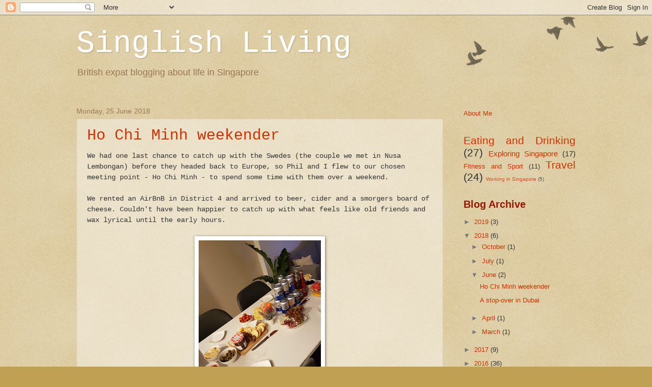

--- FILE ---
content_type: text/html; charset=UTF-8
request_url: http://www.singlishliving.com/2018/06/
body_size: 16276
content:
<!DOCTYPE html>
<html class='v2' dir='ltr' lang='en-GB'>
<head>
<link href='https://www.blogger.com/static/v1/widgets/335934321-css_bundle_v2.css' rel='stylesheet' type='text/css'/>
<meta content='width=1100' name='viewport'/>
<meta content='text/html; charset=UTF-8' http-equiv='Content-Type'/>
<meta content='blogger' name='generator'/>
<link href='http://www.singlishliving.com/favicon.ico' rel='icon' type='image/x-icon'/>
<link href='http://www.singlishliving.com/2018/06/' rel='canonical'/>
<link rel="alternate" type="application/atom+xml" title="Singlish Living - Atom" href="http://www.singlishliving.com/feeds/posts/default" />
<link rel="alternate" type="application/rss+xml" title="Singlish Living - RSS" href="http://www.singlishliving.com/feeds/posts/default?alt=rss" />
<link rel="service.post" type="application/atom+xml" title="Singlish Living - Atom" href="https://www.blogger.com/feeds/9170205752933889892/posts/default" />
<!--Can't find substitution for tag [blog.ieCssRetrofitLinks]-->
<meta content='British expat blogging about life in Singapore' name='description'/>
<meta content='http://www.singlishliving.com/2018/06/' property='og:url'/>
<meta content='Singlish Living' property='og:title'/>
<meta content='British expat blogging about life in Singapore' property='og:description'/>
<title>Singlish Living: June 2018</title>
<style id='page-skin-1' type='text/css'><!--
/*
-----------------------------------------------
Blogger Template Style
Name:     Watermark
Designer: Blogger
URL:      www.blogger.com
----------------------------------------------- */
/* Use this with templates/1ktemplate-*.html */
/* Content
----------------------------------------------- */
body {
font: normal normal 14px Arial, Tahoma, Helvetica, FreeSans, sans-serif;
color: #333333;
background: #c0a154 url(https://resources.blogblog.com/blogblog/data/1kt/watermark/body_background_birds.png) repeat scroll top left;
}
html body .content-outer {
min-width: 0;
max-width: 100%;
width: 100%;
}
.content-outer {
font-size: 92%;
}
a:link {
text-decoration:none;
color: #cc3300;
}
a:visited {
text-decoration:none;
color: #993322;
}
a:hover {
text-decoration:underline;
color: #ff3300;
}
.body-fauxcolumns .cap-top {
margin-top: 30px;
background: transparent url(https://resources.blogblog.com/blogblog/data/1kt/watermark/body_overlay_birds.png) no-repeat scroll top right;
height: 121px;
}
.content-inner {
padding: 0;
}
/* Header
----------------------------------------------- */
.header-inner .Header .titlewrapper,
.header-inner .Header .descriptionwrapper {
padding-left: 20px;
padding-right: 20px;
}
.Header h1 {
font: normal normal 60px 'Courier New', Courier, FreeMono, monospace;
color: #ffffff;
text-shadow: 2px 2px rgba(0, 0, 0, .1);
}
.Header h1 a {
color: #ffffff;
}
.Header .description {
font-size: 140%;
color: #997755;
}
/* Tabs
----------------------------------------------- */
.tabs-inner .section {
margin: 0 20px;
}
.tabs-inner .PageList, .tabs-inner .LinkList, .tabs-inner .Labels {
margin-left: -11px;
margin-right: -11px;
background-color: transparent;
border-top: 0 solid #ffffff;
border-bottom: 0 solid #ffffff;
-moz-box-shadow: 0 0 0 rgba(0, 0, 0, .3);
-webkit-box-shadow: 0 0 0 rgba(0, 0, 0, .3);
-goog-ms-box-shadow: 0 0 0 rgba(0, 0, 0, .3);
box-shadow: 0 0 0 rgba(0, 0, 0, .3);
}
.tabs-inner .PageList .widget-content,
.tabs-inner .LinkList .widget-content,
.tabs-inner .Labels .widget-content {
margin: -3px -11px;
background: transparent none  no-repeat scroll right;
}
.tabs-inner .widget ul {
padding: 2px 25px;
max-height: 34px;
background: transparent none no-repeat scroll left;
}
.tabs-inner .widget li {
border: none;
}
.tabs-inner .widget li a {
display: inline-block;
padding: .25em 1em;
font: normal normal 20px Arial, Tahoma, Helvetica, FreeSans, sans-serif;
color: #cc3300;
border-right: 1px solid #c0a154;
}
.tabs-inner .widget li:first-child a {
border-left: 1px solid #c0a154;
}
.tabs-inner .widget li.selected a, .tabs-inner .widget li a:hover {
color: #000000;
}
/* Headings
----------------------------------------------- */
h2 {
font: normal bold 20px Arial, Tahoma, Helvetica, FreeSans, sans-serif;
color: #991500;
margin: 0 0 .5em;
}
h2.date-header {
font: normal normal 14px Arial, Tahoma, Helvetica, FreeSans, sans-serif;
color: #997755;
}
/* Main
----------------------------------------------- */
.main-inner .column-center-inner,
.main-inner .column-left-inner,
.main-inner .column-right-inner {
padding: 0 5px;
}
.main-outer {
margin-top: 0;
background: transparent none no-repeat scroll top left;
}
.main-inner {
padding-top: 30px;
}
.main-cap-top {
position: relative;
}
.main-cap-top .cap-right {
position: absolute;
height: 0;
width: 100%;
bottom: 0;
background: transparent none repeat-x scroll bottom center;
}
.main-cap-top .cap-left {
position: absolute;
height: 245px;
width: 280px;
right: 0;
bottom: 0;
background: transparent none no-repeat scroll bottom left;
}
/* Posts
----------------------------------------------- */
.post-outer {
padding: 15px 20px;
margin: 0 0 25px;
background: transparent url(https://resources.blogblog.com/blogblog/data/1kt/watermark/post_background_birds.png) repeat scroll top left;
_background-image: none;
border: dotted 1px #ccbb99;
-moz-box-shadow: 0 0 0 rgba(0, 0, 0, .1);
-webkit-box-shadow: 0 0 0 rgba(0, 0, 0, .1);
-goog-ms-box-shadow: 0 0 0 rgba(0, 0, 0, .1);
box-shadow: 0 0 0 rgba(0, 0, 0, .1);
}
h3.post-title {
font: normal normal 30px 'Courier New', Courier, FreeMono, monospace;
margin: 0;
}
.comments h4 {
font: normal normal 30px 'Courier New', Courier, FreeMono, monospace;
margin: 1em 0 0;
}
.post-body {
font-size: 105%;
line-height: 1.5;
position: relative;
}
.post-header {
margin: 0 0 1em;
color: #997755;
}
.post-footer {
margin: 10px 0 0;
padding: 10px 0 0;
color: #997755;
border-top: dashed 1px #777777;
}
#blog-pager {
font-size: 140%
}
#comments .comment-author {
padding-top: 1.5em;
border-top: dashed 1px #777777;
background-position: 0 1.5em;
}
#comments .comment-author:first-child {
padding-top: 0;
border-top: none;
}
.avatar-image-container {
margin: .2em 0 0;
}
/* Comments
----------------------------------------------- */
.comments .comments-content .icon.blog-author {
background-repeat: no-repeat;
background-image: url([data-uri]);
}
.comments .comments-content .loadmore a {
border-top: 1px solid #777777;
border-bottom: 1px solid #777777;
}
.comments .continue {
border-top: 2px solid #777777;
}
/* Widgets
----------------------------------------------- */
.widget ul, .widget #ArchiveList ul.flat {
padding: 0;
list-style: none;
}
.widget ul li, .widget #ArchiveList ul.flat li {
padding: .35em 0;
text-indent: 0;
border-top: dashed 1px #777777;
}
.widget ul li:first-child, .widget #ArchiveList ul.flat li:first-child {
border-top: none;
}
.widget .post-body ul {
list-style: disc;
}
.widget .post-body ul li {
border: none;
}
.widget .zippy {
color: #777777;
}
.post-body img, .post-body .tr-caption-container, .Profile img, .Image img,
.BlogList .item-thumbnail img {
padding: 5px;
background: #fff;
-moz-box-shadow: 1px 1px 5px rgba(0, 0, 0, .5);
-webkit-box-shadow: 1px 1px 5px rgba(0, 0, 0, .5);
-goog-ms-box-shadow: 1px 1px 5px rgba(0, 0, 0, .5);
box-shadow: 1px 1px 5px rgba(0, 0, 0, .5);
}
.post-body img, .post-body .tr-caption-container {
padding: 8px;
}
.post-body .tr-caption-container {
color: #333333;
}
.post-body .tr-caption-container img {
padding: 0;
background: transparent;
border: none;
-moz-box-shadow: 0 0 0 rgba(0, 0, 0, .1);
-webkit-box-shadow: 0 0 0 rgba(0, 0, 0, .1);
-goog-ms-box-shadow: 0 0 0 rgba(0, 0, 0, .1);
box-shadow: 0 0 0 rgba(0, 0, 0, .1);
}
/* Footer
----------------------------------------------- */
.footer-outer {
color:#ccbb99;
background: #330000 url(https://resources.blogblog.com/blogblog/data/1kt/watermark/body_background_navigator.png) repeat scroll top left;
}
.footer-outer a {
color: #ff7755;
}
.footer-outer a:visited {
color: #dd5533;
}
.footer-outer a:hover {
color: #ff9977;
}
.footer-outer .widget h2 {
color: #eeddbb;
}
/* Mobile
----------------------------------------------- */
body.mobile  {
background-size: 100% auto;
}
.mobile .body-fauxcolumn-outer {
background: transparent none repeat scroll top left;
}
html .mobile .mobile-date-outer {
border-bottom: none;
background: transparent url(https://resources.blogblog.com/blogblog/data/1kt/watermark/post_background_birds.png) repeat scroll top left;
_background-image: none;
margin-bottom: 10px;
}
.mobile .main-inner .date-outer {
padding: 0;
}
.mobile .main-inner .date-header {
margin: 10px;
}
.mobile .main-cap-top {
z-index: -1;
}
.mobile .content-outer {
font-size: 100%;
}
.mobile .post-outer {
padding: 10px;
}
.mobile .main-cap-top .cap-left {
background: transparent none no-repeat scroll bottom left;
}
.mobile .body-fauxcolumns .cap-top {
margin: 0;
}
.mobile-link-button {
background: transparent url(https://resources.blogblog.com/blogblog/data/1kt/watermark/post_background_birds.png) repeat scroll top left;
}
.mobile-link-button a:link, .mobile-link-button a:visited {
color: #cc3300;
}
.mobile-index-date .date-header {
color: #997755;
}
.mobile-index-contents {
color: #333333;
}
.mobile .tabs-inner .section {
margin: 0;
}
.mobile .tabs-inner .PageList {
margin-left: 0;
margin-right: 0;
}
.mobile .tabs-inner .PageList .widget-content {
margin: 0;
color: #000000;
background: transparent url(https://resources.blogblog.com/blogblog/data/1kt/watermark/post_background_birds.png) repeat scroll top left;
}
.mobile .tabs-inner .PageList .widget-content .pagelist-arrow {
border-left: 1px solid #c0a154;
}

--></style>
<style id='template-skin-1' type='text/css'><!--
body {
min-width: 1020px;
}
.content-outer, .content-fauxcolumn-outer, .region-inner {
min-width: 1020px;
max-width: 1020px;
_width: 1020px;
}
.main-inner .columns {
padding-left: 0px;
padding-right: 260px;
}
.main-inner .fauxcolumn-center-outer {
left: 0px;
right: 260px;
/* IE6 does not respect left and right together */
_width: expression(this.parentNode.offsetWidth -
parseInt("0px") -
parseInt("260px") + 'px');
}
.main-inner .fauxcolumn-left-outer {
width: 0px;
}
.main-inner .fauxcolumn-right-outer {
width: 260px;
}
.main-inner .column-left-outer {
width: 0px;
right: 100%;
margin-left: -0px;
}
.main-inner .column-right-outer {
width: 260px;
margin-right: -260px;
}
#layout {
min-width: 0;
}
#layout .content-outer {
min-width: 0;
width: 800px;
}
#layout .region-inner {
min-width: 0;
width: auto;
}
body#layout div.add_widget {
padding: 8px;
}
body#layout div.add_widget a {
margin-left: 32px;
}
--></style>
<script type='text/javascript'>
        (function(i,s,o,g,r,a,m){i['GoogleAnalyticsObject']=r;i[r]=i[r]||function(){
        (i[r].q=i[r].q||[]).push(arguments)},i[r].l=1*new Date();a=s.createElement(o),
        m=s.getElementsByTagName(o)[0];a.async=1;a.src=g;m.parentNode.insertBefore(a,m)
        })(window,document,'script','https://www.google-analytics.com/analytics.js','ga');
        ga('create', 'UA-78332603-1', 'auto', 'blogger');
        ga('blogger.send', 'pageview');
      </script>
<link href='https://www.blogger.com/dyn-css/authorization.css?targetBlogID=9170205752933889892&amp;zx=8f456018-fccf-4745-bbbd-4c82c3941cb2' media='none' onload='if(media!=&#39;all&#39;)media=&#39;all&#39;' rel='stylesheet'/><noscript><link href='https://www.blogger.com/dyn-css/authorization.css?targetBlogID=9170205752933889892&amp;zx=8f456018-fccf-4745-bbbd-4c82c3941cb2' rel='stylesheet'/></noscript>
<meta name='google-adsense-platform-account' content='ca-host-pub-1556223355139109'/>
<meta name='google-adsense-platform-domain' content='blogspot.com'/>

<!-- data-ad-client=ca-pub-4263166446819861 -->

</head>
<body class='loading variant-birds'>
<div class='navbar section' id='navbar' name='Navbar'><div class='widget Navbar' data-version='1' id='Navbar1'><script type="text/javascript">
    function setAttributeOnload(object, attribute, val) {
      if(window.addEventListener) {
        window.addEventListener('load',
          function(){ object[attribute] = val; }, false);
      } else {
        window.attachEvent('onload', function(){ object[attribute] = val; });
      }
    }
  </script>
<div id="navbar-iframe-container"></div>
<script type="text/javascript" src="https://apis.google.com/js/platform.js"></script>
<script type="text/javascript">
      gapi.load("gapi.iframes:gapi.iframes.style.bubble", function() {
        if (gapi.iframes && gapi.iframes.getContext) {
          gapi.iframes.getContext().openChild({
              url: 'https://www.blogger.com/navbar/9170205752933889892?origin\x3dhttp://www.singlishliving.com',
              where: document.getElementById("navbar-iframe-container"),
              id: "navbar-iframe"
          });
        }
      });
    </script><script type="text/javascript">
(function() {
var script = document.createElement('script');
script.type = 'text/javascript';
script.src = '//pagead2.googlesyndication.com/pagead/js/google_top_exp.js';
var head = document.getElementsByTagName('head')[0];
if (head) {
head.appendChild(script);
}})();
</script>
</div></div>
<div class='body-fauxcolumns'>
<div class='fauxcolumn-outer body-fauxcolumn-outer'>
<div class='cap-top'>
<div class='cap-left'></div>
<div class='cap-right'></div>
</div>
<div class='fauxborder-left'>
<div class='fauxborder-right'></div>
<div class='fauxcolumn-inner'>
</div>
</div>
<div class='cap-bottom'>
<div class='cap-left'></div>
<div class='cap-right'></div>
</div>
</div>
</div>
<div class='content'>
<div class='content-fauxcolumns'>
<div class='fauxcolumn-outer content-fauxcolumn-outer'>
<div class='cap-top'>
<div class='cap-left'></div>
<div class='cap-right'></div>
</div>
<div class='fauxborder-left'>
<div class='fauxborder-right'></div>
<div class='fauxcolumn-inner'>
</div>
</div>
<div class='cap-bottom'>
<div class='cap-left'></div>
<div class='cap-right'></div>
</div>
</div>
</div>
<div class='content-outer'>
<div class='content-cap-top cap-top'>
<div class='cap-left'></div>
<div class='cap-right'></div>
</div>
<div class='fauxborder-left content-fauxborder-left'>
<div class='fauxborder-right content-fauxborder-right'></div>
<div class='content-inner'>
<header>
<div class='header-outer'>
<div class='header-cap-top cap-top'>
<div class='cap-left'></div>
<div class='cap-right'></div>
</div>
<div class='fauxborder-left header-fauxborder-left'>
<div class='fauxborder-right header-fauxborder-right'></div>
<div class='region-inner header-inner'>
<div class='header section' id='header' name='Header'><div class='widget Header' data-version='1' id='Header1'>
<div id='header-inner'>
<div class='titlewrapper'>
<h1 class='title'>
<a href='http://www.singlishliving.com/'>
Singlish Living
</a>
</h1>
</div>
<div class='descriptionwrapper'>
<p class='description'><span>British expat blogging about life in Singapore</span></p>
</div>
</div>
</div></div>
</div>
</div>
<div class='header-cap-bottom cap-bottom'>
<div class='cap-left'></div>
<div class='cap-right'></div>
</div>
</div>
</header>
<div class='tabs-outer'>
<div class='tabs-cap-top cap-top'>
<div class='cap-left'></div>
<div class='cap-right'></div>
</div>
<div class='fauxborder-left tabs-fauxborder-left'>
<div class='fauxborder-right tabs-fauxborder-right'></div>
<div class='region-inner tabs-inner'>
<div class='tabs no-items section' id='crosscol' name='Cross-column'></div>
<div class='tabs no-items section' id='crosscol-overflow' name='Cross-Column 2'></div>
</div>
</div>
<div class='tabs-cap-bottom cap-bottom'>
<div class='cap-left'></div>
<div class='cap-right'></div>
</div>
</div>
<div class='main-outer'>
<div class='main-cap-top cap-top'>
<div class='cap-left'></div>
<div class='cap-right'></div>
</div>
<div class='fauxborder-left main-fauxborder-left'>
<div class='fauxborder-right main-fauxborder-right'></div>
<div class='region-inner main-inner'>
<div class='columns fauxcolumns'>
<div class='fauxcolumn-outer fauxcolumn-center-outer'>
<div class='cap-top'>
<div class='cap-left'></div>
<div class='cap-right'></div>
</div>
<div class='fauxborder-left'>
<div class='fauxborder-right'></div>
<div class='fauxcolumn-inner'>
</div>
</div>
<div class='cap-bottom'>
<div class='cap-left'></div>
<div class='cap-right'></div>
</div>
</div>
<div class='fauxcolumn-outer fauxcolumn-left-outer'>
<div class='cap-top'>
<div class='cap-left'></div>
<div class='cap-right'></div>
</div>
<div class='fauxborder-left'>
<div class='fauxborder-right'></div>
<div class='fauxcolumn-inner'>
</div>
</div>
<div class='cap-bottom'>
<div class='cap-left'></div>
<div class='cap-right'></div>
</div>
</div>
<div class='fauxcolumn-outer fauxcolumn-right-outer'>
<div class='cap-top'>
<div class='cap-left'></div>
<div class='cap-right'></div>
</div>
<div class='fauxborder-left'>
<div class='fauxborder-right'></div>
<div class='fauxcolumn-inner'>
</div>
</div>
<div class='cap-bottom'>
<div class='cap-left'></div>
<div class='cap-right'></div>
</div>
</div>
<!-- corrects IE6 width calculation -->
<div class='columns-inner'>
<div class='column-center-outer'>
<div class='column-center-inner'>
<div class='main section' id='main' name='Main'><div class='widget Blog' data-version='1' id='Blog1'>
<div class='blog-posts hfeed'>

          <div class="date-outer">
        
<h2 class='date-header'><span>Monday, 25 June 2018</span></h2>

          <div class="date-posts">
        
<div class='post-outer'>
<div class='post hentry uncustomized-post-template' itemprop='blogPost' itemscope='itemscope' itemtype='http://schema.org/BlogPosting'>
<meta content='https://blogger.googleusercontent.com/img/b/R29vZ2xl/AVvXsEjaSER4gp04UDWF27YxZxG71kOoph0Gvc8GVHoI9eKh6q_m2OtXBwAkBX5Uph9K9zH9mh3m_zKMyq4np_2QwB20w2RbsIuFqOqaFP3mq5TjD-k6Jyzpq-_MGQBQEU0v3hGCNadAGH2MJ3U/s320/20180622_215429.jpg' itemprop='image_url'/>
<meta content='9170205752933889892' itemprop='blogId'/>
<meta content='8755047300233601060' itemprop='postId'/>
<a name='8755047300233601060'></a>
<h3 class='post-title entry-title' itemprop='name'>
<a href='http://www.singlishliving.com/2018/06/ho-chi-minh-weekender.html'>Ho Chi Minh weekender</a>
</h3>
<div class='post-header'>
<div class='post-header-line-1'></div>
</div>
<div class='post-body entry-content' id='post-body-8755047300233601060' itemprop='articleBody'>
<div dir="ltr">
<span style="font-family: &quot;courier new&quot; , &quot;courier&quot; , monospace;">We had one last chance to catch up with the Swedes (the couple we met in Nusa Lembongan) before they headed back to Europe, so Phil and I flew to our chosen meeting point - Ho Chi Minh - to spend some time with them over a weekend. </span></div>
<div dir="ltr">
<span style="font-family: &quot;courier new&quot; , &quot;courier&quot; , monospace;"><br /></span></div>
<div dir="ltr">
<span style="font-family: &quot;courier new&quot; , &quot;courier&quot; , monospace;">We rented an AirBnB in District 4 and arrived to beer, cider and a smorgers board of cheese. Couldn't have been happier to catch up with what feels like old friends and wax lyrical until the early hours.</span><br />
<span style="font-family: &quot;courier new&quot; , &quot;courier&quot; , monospace;"><br /></span></div>
<div dir="ltr">
<div class="separator" style="clear: both; text-align: center;">
<a href="https://blogger.googleusercontent.com/img/b/R29vZ2xl/AVvXsEjaSER4gp04UDWF27YxZxG71kOoph0Gvc8GVHoI9eKh6q_m2OtXBwAkBX5Uph9K9zH9mh3m_zKMyq4np_2QwB20w2RbsIuFqOqaFP3mq5TjD-k6Jyzpq-_MGQBQEU0v3hGCNadAGH2MJ3U/s1600/20180622_215429.jpg" imageanchor="1" style="margin-left: 1em; margin-right: 1em;"><img border="0" data-original-height="1600" data-original-width="1200" height="320" src="https://blogger.googleusercontent.com/img/b/R29vZ2xl/AVvXsEjaSER4gp04UDWF27YxZxG71kOoph0Gvc8GVHoI9eKh6q_m2OtXBwAkBX5Uph9K9zH9mh3m_zKMyq4np_2QwB20w2RbsIuFqOqaFP3mq5TjD-k6Jyzpq-_MGQBQEU0v3hGCNadAGH2MJ3U/s320/20180622_215429.jpg" width="240" /></a></div>
<span style="font-family: &quot;courier new&quot; , &quot;courier&quot; , monospace;"><br /></span></div>
<div dir="ltr">
<span style="font-family: &quot;courier new&quot; , &quot;courier&quot; , monospace;">Saturday was the only full day we all had in HCM so had a hearty breakfast at <a href="http://shgsaigon.com/elbowroom.html" target="_blank">Elbow Room</a> and walked around the city for a few hours.&nbsp;There's an amazing bar at the top of Centec Tower called </span><a href="https://www.shri.vn/" style="font-family: &quot;Courier New&quot;, Courier, monospace;" target="_blank">Shri</a>&nbsp;<span style="font-family: &quot;courier new&quot; , &quot;courier&quot; , monospace;">which the Swedes had been to before and recommended. We had fantastic views of the city and the cocktails arrived to the table in ships, handbags, scientific apparatus and other strange things.&nbsp;Each one came with a culture/history lesson about why it relates to Vietnam and if I remembered any I would love to tell you... but unfortunately the sun and cocktails got to my head far too much that day!</span></div>
<div dir="ltr">
<span style="font-family: &quot;courier new&quot; , &quot;courier&quot; , monospace;"><br /></span>
<div class="separator" style="clear: both; text-align: center;">
<a href="https://blogger.googleusercontent.com/img/b/R29vZ2xl/AVvXsEgrBdhMOXT7i6LXzrYhQL3shP19HK6j2Hgg76VLcpJIGQNfE5WdHs9iwLxfMl-0f5yb9h144S_SGeJpo9fphrgUIpwt6tn6q3igO-bQjGYnohB4tYqpnEvCiSQS8NUlvmFMxefLnjVRg_k/s1600/20180623_142530.jpg" imageanchor="1" style="margin-left: 1em; margin-right: 1em;"><img border="0" data-original-height="1200" data-original-width="1600" height="240" src="https://blogger.googleusercontent.com/img/b/R29vZ2xl/AVvXsEgrBdhMOXT7i6LXzrYhQL3shP19HK6j2Hgg76VLcpJIGQNfE5WdHs9iwLxfMl-0f5yb9h144S_SGeJpo9fphrgUIpwt6tn6q3igO-bQjGYnohB4tYqpnEvCiSQS8NUlvmFMxefLnjVRg_k/s320/20180623_142530.jpg" width="320" /></a></div>
<br /></div>
<div dir="ltr">
<span style="font-family: &quot;courier new&quot; , &quot;courier&quot; , monospace;">I had booked us on to a city food tour with <a href="https://backofthebiketours.com/" target="_blank">Back of the Bike</a>, and after the nightmare I'd had booking the tour in Dubai, I was a bit nervous we would have the same bad luck again. I needn't have worried. The tour was incredible and the highlight of our trip to HCM by far.</span></div>
<div dir="ltr">
<span style="font-family: &quot;courier new&quot; , &quot;courier&quot; , monospace;"><br /></span></div>
<div dir="ltr">
<span style="font-family: &quot;courier new&quot; , &quot;courier&quot; , monospace;">The four of us were picked up by local guides, all of whom were warm, friendly and extremely knowledgeable about Vietnam. We hopped on the back of their bikes and drove through the city to thr first of five food stops.</span></div>
<div dir="ltr">
<span style="font-family: &quot;courier new&quot; , &quot;courier&quot; , monospace;"><br /></span>
<div class="separator" style="clear: both; text-align: center;">
<a href="https://blogger.googleusercontent.com/img/b/R29vZ2xl/AVvXsEiRAIS4phQh0o7rzS3c4dD7T1_AuPhwLhpzhZkrv4EE_EuXo1jxek9XUNQy0F6zI_Vp-ETP0zb9bhN1ey2yhsMwLMtQPakrCT-lxO30JznZindnxut5_FIOmet7-1OK1pwO3TiV4NstIWw/s1600/IMG_2387.jpg" imageanchor="1" style="margin-left: 1em; margin-right: 1em;"><img border="0" data-original-height="1200" data-original-width="1600" height="240" src="https://blogger.googleusercontent.com/img/b/R29vZ2xl/AVvXsEiRAIS4phQh0o7rzS3c4dD7T1_AuPhwLhpzhZkrv4EE_EuXo1jxek9XUNQy0F6zI_Vp-ETP0zb9bhN1ey2yhsMwLMtQPakrCT-lxO30JznZindnxut5_FIOmet7-1OK1pwO3TiV4NstIWw/s320/IMG_2387.jpg" width="320" /></a></div>
<br /></div>
<div dir="ltr">
<span style="font-family: &quot;courier new&quot; , &quot;courier&quot; , monospace;"><b>Stop 1</b> was an amazing papaya salad which we ate on mats at the side of the road. The lady who made it has been selling from the same spot for decades and a firm favourite for locals and tourists.</span></div>
<div dir="ltr">
<span style="font-family: &quot;courier new&quot; , &quot;courier&quot; , monospace;"><b><br /></b></span></div>
<div dir="ltr">
<span style="font-family: &quot;courier new&quot; , &quot;courier&quot; , monospace;"><b>Stop 2</b> was called Cút Chiên Bơ&nbsp;</span><span style="font-family: &quot;courier new&quot; , &quot;courier&quot; , monospace;">and in my opinion, the best of the whole tour. Roasted quail in a Vietnamese baguette dipped in some kind of sweet and sticky sauce. So so good.</span><br />
<span style="font-family: &quot;courier new&quot; , &quot;courier&quot; , monospace;"><br /></span>
<div class="separator" style="clear: both; text-align: center;">
<a href="https://blogger.googleusercontent.com/img/b/R29vZ2xl/AVvXsEjfRZ26TuLKtec2BvrqhO1Sfl3KSNyfatT4te_x9ct98O4f50WoI4A9ayzyjVyQUlFWhVWEjtH6-vGab6PyjLSAR-FftwGa__xKBpJccmHwU6QKhsIvbXczdflyTGAtxtCKG56rcZ4zZlo/s1600/IMG_2403.jpg" imageanchor="1" style="margin-left: 1em; margin-right: 1em;"><img border="0" data-original-height="1200" data-original-width="1600" height="240" src="https://blogger.googleusercontent.com/img/b/R29vZ2xl/AVvXsEjfRZ26TuLKtec2BvrqhO1Sfl3KSNyfatT4te_x9ct98O4f50WoI4A9ayzyjVyQUlFWhVWEjtH6-vGab6PyjLSAR-FftwGa__xKBpJccmHwU6QKhsIvbXczdflyTGAtxtCKG56rcZ4zZlo/s320/IMG_2403.jpg" width="320" /></a></div>
<br />
<div class="separator" style="clear: both; text-align: center;">
<a href="https://blogger.googleusercontent.com/img/b/R29vZ2xl/AVvXsEgMhUqu2cFjPNyDw4kJGINGf0toBdtczRcmnMDhQnx_BqkCcNz-fXEeot-rczEYxJI5jcNyoQvGZlheKK_0zv5Ehwn49yWUgL-mV9jj04-ObONQYf2PZQODNxQ4m54dQgr8fgLYe9vYL94/s1600/IMG_2406.jpg" imageanchor="1" style="margin-left: 1em; margin-right: 1em;"><img border="0" data-original-height="1200" data-original-width="1600" height="240" src="https://blogger.googleusercontent.com/img/b/R29vZ2xl/AVvXsEgMhUqu2cFjPNyDw4kJGINGf0toBdtczRcmnMDhQnx_BqkCcNz-fXEeot-rczEYxJI5jcNyoQvGZlheKK_0zv5Ehwn49yWUgL-mV9jj04-ObONQYf2PZQODNxQ4m54dQgr8fgLYe9vYL94/s320/IMG_2406.jpg" width="320" /></a></div>
<br /></div>
<div dir="ltr">
<span style="font-family: &quot;courier new&quot; , &quot;courier&quot; , monospace;"><b>Stop 3</b> was crab and fish soup or bún riêu cua (I think) made with coconut milk and fat noodles. Delicious again, but to be honest we were all getting a bit full by this point.&nbsp;</span></div>
<div dir="ltr">
<span style="font-family: &quot;courier new&quot; , &quot;courier&quot; , monospace;"><br /></span>
<div class="separator" style="clear: both; text-align: center;">
<a href="https://blogger.googleusercontent.com/img/b/R29vZ2xl/AVvXsEjC6HtePVaz3AzQcWVmXYtcHP7sVb9gqGpVXFrbgXIlCbnbcoFekU2X18acRZ3H6SJbYUWgI3eJ5Fos-82jgj-CCiwhfCEERmm5oMpblnBLSdvvHsA3f2QjiMhtF__r7eEUuBuWhcJj_9E/s1600/IMG_2413.jpg" imageanchor="1" style="margin-left: 1em; margin-right: 1em;"><img border="0" data-original-height="1200" data-original-width="1600" height="240" src="https://blogger.googleusercontent.com/img/b/R29vZ2xl/AVvXsEjC6HtePVaz3AzQcWVmXYtcHP7sVb9gqGpVXFrbgXIlCbnbcoFekU2X18acRZ3H6SJbYUWgI3eJ5Fos-82jgj-CCiwhfCEERmm5oMpblnBLSdvvHsA3f2QjiMhtF__r7eEUuBuWhcJj_9E/s320/IMG_2413.jpg" width="320" /></a></div>
<br /></div>
<div dir="ltr">
<span style="font-family: &quot;courier new&quot; , &quot;courier&quot; , monospace;"><b>Stop 4</b> was a small version of an Indian dosa, called something like banh khot.&nbsp;Little fried pancakes with prawn and veggies, which then became the filling for a rice paper roll with added greens. We also had beetle nut leaf wrapped around beef and dipped in anchovy sauce which was pretty tasty.</span><br />
<span style="font-family: &quot;courier new&quot; , &quot;courier&quot; , monospace;"><br /></span>
<div class="separator" style="clear: both; text-align: center;">
<a href="https://blogger.googleusercontent.com/img/b/R29vZ2xl/AVvXsEjOtY8yo2jKJpIqICvuSqB3co1xOqcVIGfl0GGIkzCzc6lnsHF4WKqAMiZdcRKgrV-IsyOzD3mo0tc69hhFDy0t8pJdSDb5_VavFMtEwWI2fU-IwEmmLHB5W5nOaWpf3vGy9qxjyjnudJs/s1600/IMG_2439.jpg" imageanchor="1" style="margin-left: 1em; margin-right: 1em;"><img border="0" data-original-height="1200" data-original-width="1600" height="240" src="https://blogger.googleusercontent.com/img/b/R29vZ2xl/AVvXsEjOtY8yo2jKJpIqICvuSqB3co1xOqcVIGfl0GGIkzCzc6lnsHF4WKqAMiZdcRKgrV-IsyOzD3mo0tc69hhFDy0t8pJdSDb5_VavFMtEwWI2fU-IwEmmLHB5W5nOaWpf3vGy9qxjyjnudJs/s320/IMG_2439.jpg" width="320" /></a></div>
<br /></div>
<div dir="ltr">
<span style="font-family: &quot;courier new&quot; , &quot;courier&quot; , monospace;">Once we had finished, we were given the opportunity to try a duck embryo, something which is really common in Vietnam but in the words of my tour guide, 'rather challenging for Westerners'. We all declined to try it, but chose to watch our guide eat one instead. It was bizarre to see her eat the yolk which was full of veins, then the white of the egg which had already formed half a chick. Definitely not my thing and has probably put me off eating eggs for a while!</span></div>
<div dir="ltr">
<span style="font-family: &quot;courier new&quot; , &quot;courier&quot; , monospace;"><b><br /></b></span></div>
<div dir="ltr">
<span style="font-family: &quot;courier new&quot; , &quot;courier&quot; , monospace;"><b>Stop 5</b> was the final stop and the desert course. We had black sticky rice, white sticky rice, coconut ice cream, frozen yogurt with mulberries and fruit. I absolutely love Vietnamese food and need to start cooking more of it back home.</span></div>
<div dir="ltr">
<span style="font-family: &quot;courier new&quot; , &quot;courier&quot; , monospace;"><br /></span></div>
<div dir="ltr">
<span style="font-family: &quot;courier new&quot; , &quot;courier&quot; , monospace;">I would highly recommend this tour to everyone visiting HCM. Not only do you get to try good local food, but you also get free flow beer (or soft drinks) and&nbsp; hear all about the history and culture of the city from the guides. </span></div>
<div dir="ltr">
<span style="font-family: &quot;courier new&quot; , &quot;courier&quot; , monospace;"><br /></span>
<div class="separator" style="clear: both; text-align: center;">
<a href="https://blogger.googleusercontent.com/img/b/R29vZ2xl/AVvXsEiBSHIlYPS3craEAQrNXzESCk44XiOJb13Mjcv7FsSBD1b0VGl3yz9I_wRYI8nfCezJBMRnpxf0yNIpJrr0cngqkYKo2Xm2AvJC6N_BiFqwF-XXC01QAIXaSay-FwGbrIYsvKZ5HKHHpYI/s1600/IMG_2390.jpg" imageanchor="1" style="margin-left: 1em; margin-right: 1em;"><img border="0" data-original-height="1200" data-original-width="1600" height="240" src="https://blogger.googleusercontent.com/img/b/R29vZ2xl/AVvXsEiBSHIlYPS3craEAQrNXzESCk44XiOJb13Mjcv7FsSBD1b0VGl3yz9I_wRYI8nfCezJBMRnpxf0yNIpJrr0cngqkYKo2Xm2AvJC6N_BiFqwF-XXC01QAIXaSay-FwGbrIYsvKZ5HKHHpYI/s320/IMG_2390.jpg" width="320" /></a></div>
<br /></div>
<div dir="ltr">
<span style="font-family: &quot;courier new&quot; , &quot;courier&quot; , monospace;">My guide Tinh was telling me that each t</span><span style="font-family: courier new, courier, monospace;">here are 24 districts in HCM and each is known for something different amongst&nbsp;the locals. I.e. the western expats live in D2, Koreans live in D7, the rough area is D4, Chinatown is D5, there are also districts for shopping, karaoke, love hotels etc.&nbsp;</span></div>
<div dir="ltr">
<span style="font-family: &quot;courier new&quot;, courier, monospace;"><br /></span>
<span style="font-family: &quot;courier new&quot;, courier, monospace;">She also taught me a few Vietnamese words:</span></div>
<div dir="ltr">
<span style="font-family: &quot;courier new&quot; , &quot;courier&quot; , monospace;">Yo - cheers<br />
Hello - sing chow<br />
Thanks - cam on</span></div>
<div dir="ltr">
<span style="font-family: &quot;courier new&quot; , &quot;courier&quot; , monospace;">Pronounce 'Pho' as Pha, otherwise it means prostitute</span><br />
<span style="font-family: &quot;courier new&quot; , &quot;courier&quot; , monospace;">Don't say 'yum' when something tastes good as it means 'horny'</span><br />
<span style="font-family: &quot;courier new&quot; , &quot;courier&quot; , monospace;">Definitely don't say 'yum, Pha!'</span><br />
<span style="font-family: &quot;courier new&quot; , &quot;courier&quot; , monospace;"><br /></span>
<span style="font-family: courier new, courier, monospace;">After the tour we found a bar for a few cocktails then the Swedes wanted to go somewhere quiet so they could watch the Sweden vs Germany football match. Whilst the Swedes watched the match, I</span><span style="font-family: &quot;courier new&quot;, courier, monospace;">&nbsp;popped into the spa opposite for a pedicure.&nbsp;</span><span style="font-family: &quot;courier new&quot;, courier, monospace;">It was a bit of a shame the footy was on the one night we had together, as it kinda put a stop to the momentum of the evening. That said, it was so much fun to see them again, and it's such a shame we don't live closer so can get together more regularly.</span><br />
<span style="font-family: &quot;courier new&quot;, courier, monospace;"><br /></span>
<span style="font-family: &quot;courier new&quot;, courier, monospace;">We said our hungover goodbyes the next day, with a promise to visit Stockholm at some point in the not too distant future.</span><br />
<span style="font-family: &quot;courier new&quot;, courier, monospace;"><br /></span>
<div class="separator" style="clear: both; text-align: center;">
<a href="https://blogger.googleusercontent.com/img/b/R29vZ2xl/AVvXsEhvu1Uvo_dAuLCgGa0l3xkDC7KPS-U3y8tvAYcy9XMozy1A81KITkAMxp1GZQJFn3UEjPDjuxlGIhEwWEm3dwaK1NttAtEPlc6uZtfMxZskirAOSSgzh5KMKpYesWnVvv6UMFPDW0drHik/s1600/IMG_20180623_233749.jpg" imageanchor="1" style="margin-left: 1em; margin-right: 1em;"><img border="0" data-original-height="1200" data-original-width="1600" height="240" src="https://blogger.googleusercontent.com/img/b/R29vZ2xl/AVvXsEhvu1Uvo_dAuLCgGa0l3xkDC7KPS-U3y8tvAYcy9XMozy1A81KITkAMxp1GZQJFn3UEjPDjuxlGIhEwWEm3dwaK1NttAtEPlc6uZtfMxZskirAOSSgzh5KMKpYesWnVvv6UMFPDW0drHik/s320/IMG_20180623_233749.jpg" width="320" /></a></div>
</div>
<div dir="ltr">
<div class="separator" style="clear: both; text-align: center;">
<span style="font-family: &quot;courier new&quot; , &quot;courier&quot; , monospace;"><br /></span></div>
</div>
<div style='clear: both;'></div>
</div>
<div class='post-footer'>
<div class='post-footer-line post-footer-line-1'>
<span class='post-author vcard'>
Posted by
<span class='fn' itemprop='author' itemscope='itemscope' itemtype='http://schema.org/Person'>
<meta content='https://www.blogger.com/profile/05864524347207028829' itemprop='url'/>
<a class='g-profile' href='https://www.blogger.com/profile/05864524347207028829' rel='author' title='author profile'>
<span itemprop='name'>Rowan</span>
</a>
</span>
</span>
<span class='post-timestamp'>
at
<meta content='http://www.singlishliving.com/2018/06/ho-chi-minh-weekender.html' itemprop='url'/>
<a class='timestamp-link' href='http://www.singlishliving.com/2018/06/ho-chi-minh-weekender.html' rel='bookmark' title='permanent link'><abbr class='published' itemprop='datePublished' title='2018-06-25T01:06:00-07:00'>01:06</abbr></a>
</span>
<span class='post-comment-link'>
<a class='comment-link' href='http://www.singlishliving.com/2018/06/ho-chi-minh-weekender.html#comment-form' onclick=''>
No comments:
  </a>
</span>
<span class='post-icons'>
<span class='item-control blog-admin pid-772106073'>
<a href='https://www.blogger.com/post-edit.g?blogID=9170205752933889892&postID=8755047300233601060&from=pencil' title='Edit Post'>
<img alt='' class='icon-action' height='18' src='https://resources.blogblog.com/img/icon18_edit_allbkg.gif' width='18'/>
</a>
</span>
</span>
<div class='post-share-buttons goog-inline-block'>
<a class='goog-inline-block share-button sb-email' href='https://www.blogger.com/share-post.g?blogID=9170205752933889892&postID=8755047300233601060&target=email' target='_blank' title='Email This'><span class='share-button-link-text'>Email This</span></a><a class='goog-inline-block share-button sb-blog' href='https://www.blogger.com/share-post.g?blogID=9170205752933889892&postID=8755047300233601060&target=blog' onclick='window.open(this.href, "_blank", "height=270,width=475"); return false;' target='_blank' title='BlogThis!'><span class='share-button-link-text'>BlogThis!</span></a><a class='goog-inline-block share-button sb-twitter' href='https://www.blogger.com/share-post.g?blogID=9170205752933889892&postID=8755047300233601060&target=twitter' target='_blank' title='Share to X'><span class='share-button-link-text'>Share to X</span></a><a class='goog-inline-block share-button sb-facebook' href='https://www.blogger.com/share-post.g?blogID=9170205752933889892&postID=8755047300233601060&target=facebook' onclick='window.open(this.href, "_blank", "height=430,width=640"); return false;' target='_blank' title='Share to Facebook'><span class='share-button-link-text'>Share to Facebook</span></a><a class='goog-inline-block share-button sb-pinterest' href='https://www.blogger.com/share-post.g?blogID=9170205752933889892&postID=8755047300233601060&target=pinterest' target='_blank' title='Share to Pinterest'><span class='share-button-link-text'>Share to Pinterest</span></a>
</div>
</div>
<div class='post-footer-line post-footer-line-2'>
<span class='post-labels'>
Labels:
<a href='http://www.singlishliving.com/search/label/Travel' rel='tag'>Travel</a>
</span>
</div>
<div class='post-footer-line post-footer-line-3'>
<span class='post-location'>
Location:
<a href='https://maps.google.com/maps?q=Ho+Chi+Minh+City,+Vietnam@10.8230989,106.6296638&z=10' target='_blank'>Ho Chi Minh City, Vietnam</a>
</span>
</div>
</div>
</div>
</div>

          </div></div>
        

          <div class="date-outer">
        
<h2 class='date-header'><span>Friday, 8 June 2018</span></h2>

          <div class="date-posts">
        
<div class='post-outer'>
<div class='post hentry uncustomized-post-template' itemprop='blogPost' itemscope='itemscope' itemtype='http://schema.org/BlogPosting'>
<meta content='https://blogger.googleusercontent.com/img/b/R29vZ2xl/AVvXsEh0VHd94DvP4qN_VLaYFHgazevfVEKwt_rG8dfGgjRfZEd3R_yKN24W9aUMxtBgEPKTDqQ_0OW26XgG_8i17tALyF9q2gEx5nTQXStTamwlHhK3lmQrKVtPUMUrLlYM6TQVKJQ7uFfJCo4/s320/IMG_20180526_132340_526.jpg' itemprop='image_url'/>
<meta content='9170205752933889892' itemprop='blogId'/>
<meta content='1539348870115228222' itemprop='postId'/>
<a name='1539348870115228222'></a>
<h3 class='post-title entry-title' itemprop='name'>
<a href='http://www.singlishliving.com/2018/06/a-stop-over-in-dubai.html'>A stop-over in Dubai</a>
</h3>
<div class='post-header'>
<div class='post-header-line-1'></div>
</div>
<div class='post-body entry-content' id='post-body-1539348870115228222' itemprop='articleBody'>
<span style="font-family: Courier New, Courier, monospace;">We headed back to the UK for my brother's wedding and my best friend's Hen do. It was an EPIC two weeks but that's another story. What I want to write about here is our two day stop-over in Dubai...</span><br />
<span style="font-family: Courier New, Courier, monospace;"><br /></span>
<span style="font-family: Courier New, Courier, monospace;">We always fly Emirates so thought that it was about time to spend more than a couple of hours in the airport and see some of the city. We landed at about 1am and stayed in a fancy hotel, the <a href="https://www.jumeirah.com/en/hotels-resorts/dubai/jumeirah-zabeel-saray/?utm_source=google&amp;utm_medium=google%20places&amp;utm_campaign=hotel" target="_blank">Jumeriah Zabeel Saray</a>.&nbsp;</span><span style="font-family: &quot;Courier New&quot;, Courier, monospace;">t was lavish and exactly what I imagined, but it was so big it felt a bit impersonal and I did kind of wish we had stayed in a smaller place like we usually do. We also had very loud neighbours which meant we only got a couple of hours kip. The breakfast the next day made up for it though. It was a buffet of every breakfast food we could want. We ate then sunbathed at the huge pool until the afternoon.</span><br />
<span style="font-family: Courier New, Courier, monospace;"><br /></span>
<div class="separator" style="clear: both; text-align: center;">
<a href="https://blogger.googleusercontent.com/img/b/R29vZ2xl/AVvXsEh0VHd94DvP4qN_VLaYFHgazevfVEKwt_rG8dfGgjRfZEd3R_yKN24W9aUMxtBgEPKTDqQ_0OW26XgG_8i17tALyF9q2gEx5nTQXStTamwlHhK3lmQrKVtPUMUrLlYM6TQVKJQ7uFfJCo4/s1600/IMG_20180526_132340_526.jpg" imageanchor="1" style="margin-left: 1em; margin-right: 1em;"><img border="0" data-original-height="1600" data-original-width="900" height="320" src="https://blogger.googleusercontent.com/img/b/R29vZ2xl/AVvXsEh0VHd94DvP4qN_VLaYFHgazevfVEKwt_rG8dfGgjRfZEd3R_yKN24W9aUMxtBgEPKTDqQ_0OW26XgG_8i17tALyF9q2gEx5nTQXStTamwlHhK3lmQrKVtPUMUrLlYM6TQVKJQ7uFfJCo4/s320/IMG_20180526_132340_526.jpg" width="180" /></a></div>
<br />
<span style="font-family: Courier New, Courier, monospace;"><br /></span>
<span style="font-family: Courier New, Courier, monospace;">I had booked us onto an overnight desert safari tour as it had come highly recommended by friends and the internet in general. It was a bad start as the driver was a whopping two hours late, but we tried not to let is bother us too much and went on to have a good time quad biking and dune bashing in a 4x4.&nbsp;</span><br />
<span style="font-family: Courier New, Courier, monospace;"><br /></span>
<div class="separator" style="clear: both; text-align: center;">
<a href="https://blogger.googleusercontent.com/img/b/R29vZ2xl/AVvXsEj1PrBCJkjqvrtUZxbrP6-FGwi-dmkiJD20vMgP-7LclWJk0_Q47OGqgg1LKdccFAXft9W_BgyijH3do67ngkvX1hHiX79hB6p24BcQjGvvHuPQ50lncV6yNleV4_OUN-qIshPXSa0VlW0/s1600/MVIMG_20180526_180542.jpg" imageanchor="1" style="margin-left: 1em; margin-right: 1em;"><img border="0" data-original-height="1600" data-original-width="1200" height="320" src="https://blogger.googleusercontent.com/img/b/R29vZ2xl/AVvXsEj1PrBCJkjqvrtUZxbrP6-FGwi-dmkiJD20vMgP-7LclWJk0_Q47OGqgg1LKdccFAXft9W_BgyijH3do67ngkvX1hHiX79hB6p24BcQjGvvHuPQ50lncV6yNleV4_OUN-qIshPXSa0VlW0/s320/MVIMG_20180526_180542.jpg" width="240" /></a></div>
<br />
<div class="separator" style="clear: both; text-align: center;">
<a href="https://blogger.googleusercontent.com/img/b/R29vZ2xl/AVvXsEhomgcpgJCLdZKAS6rrr-uFVOtNTFGGqlWDL5-raZP47Rv3U4n1W-CvqFoJYiD0K1gfzSAO6jSZl4DAKn_XTNlWNfJVE2TLVw9UYEHiZkyvqJMaIQa0PZK7KGXNN7Cxxlxrm8CUBEO58Ls/s1600/IMG_20180526_183019.jpg" imageanchor="1" style="margin-left: 1em; margin-right: 1em;"><img border="0" data-original-height="1600" data-original-width="1200" height="320" src="https://blogger.googleusercontent.com/img/b/R29vZ2xl/AVvXsEhomgcpgJCLdZKAS6rrr-uFVOtNTFGGqlWDL5-raZP47Rv3U4n1W-CvqFoJYiD0K1gfzSAO6jSZl4DAKn_XTNlWNfJVE2TLVw9UYEHiZkyvqJMaIQa0PZK7KGXNN7Cxxlxrm8CUBEO58Ls/s320/IMG_20180526_183019.jpg" width="240" /></a></div>
<span style="font-family: Courier New, Courier, monospace;"><br /></span>
<span style="font-family: Courier New, Courier, monospace;"><br /></span>
<span style="font-family: Courier New, Courier, monospace;">At sunset we ended up at a little camp site to eat some food and watch a fire breather/dancer. We were very confused by the fact that everyone else at the site drove off the minute the performances ended. We were the only tourists left along with our driver and a couple of people who must have worked there. We asked where our cabin was and were promptly told that we had to sleep on a mat on the sand. No privacy, no tent, no sleeping bag, no nothing. Gobsmacked and confused we left the campsite immediately and I've been trying to get reimbursed ever since. The company, <a href="http://sougattourism.com/" target="_blank">Sougat Tourism</a>, have been an absolute nightmare so I would strongly discourage anyone else booking with them if they can help it.</span><br />
<span style="font-family: Courier New, Courier, monospace;"><br /></span>
<span style="font-family: Courier New, Courier, monospace;">We booked a late room at a hotel next to Dubai Mall which was lovely, then went up the Burj Khalifa&nbsp;the next day to take in the view. I was surprised at how barren Dubai is. There are a few skyscrapers (most of which follow the architecture&nbsp;of other buildings like the Eiffel Tower or Big Ben), and between the skyscrapers are construction sites, dust and sand. I'm not sure what I expected, but I was generally quite underwhelmed by the place.</span><br />
<span style="font-family: Courier New, Courier, monospace;"><br /></span>
<div class="separator" style="clear: both; text-align: center;">
<a href="https://blogger.googleusercontent.com/img/b/R29vZ2xl/AVvXsEhVqM3HZdoLjBqqYoc7gzc9LrLxVeual1lPAcRjyTmcoUtSM5ZJ4L7hcA-GRZv_GGyMSvWetbnf3NxvXMR5_DQ7LEux3ZCDb3A7s8PXlQzB3vF7_NPJEwAEF19gMZJNSCoefoFrhdDUN4g/s1600/IMG_20180527_102040.jpg" imageanchor="1" style="margin-left: 1em; margin-right: 1em;"><img border="0" data-original-height="1600" data-original-width="1200" height="320" src="https://blogger.googleusercontent.com/img/b/R29vZ2xl/AVvXsEhVqM3HZdoLjBqqYoc7gzc9LrLxVeual1lPAcRjyTmcoUtSM5ZJ4L7hcA-GRZv_GGyMSvWetbnf3NxvXMR5_DQ7LEux3ZCDb3A7s8PXlQzB3vF7_NPJEwAEF19gMZJNSCoefoFrhdDUN4g/s320/IMG_20180527_102040.jpg" width="240" /></a></div>
<br />
<div class="separator" style="clear: both; text-align: center;">
<a href="https://blogger.googleusercontent.com/img/b/R29vZ2xl/AVvXsEgyLM_9UaIC9VEb2TTwn4CwdVIHDSBDFob-SGT0Xna4CynHv6AFGCcD-oJyPya_1LXU7mYIPsnf_yRchR43ITvyQWx2Mn8FDtE_xMFHfOjjGxf5hu5vcCgj7mDu4uYA8MlC7Vb70mFULU4/s1600/IMG_20180527_104324.jpg" imageanchor="1" style="margin-left: 1em; margin-right: 1em;"><img border="0" data-original-height="1200" data-original-width="1600" height="240" src="https://blogger.googleusercontent.com/img/b/R29vZ2xl/AVvXsEgyLM_9UaIC9VEb2TTwn4CwdVIHDSBDFob-SGT0Xna4CynHv6AFGCcD-oJyPya_1LXU7mYIPsnf_yRchR43ITvyQWx2Mn8FDtE_xMFHfOjjGxf5hu5vcCgj7mDu4uYA8MlC7Vb70mFULU4/s320/IMG_20180527_104324.jpg" width="320" /></a></div>
<span style="font-family: Courier New, Courier, monospace;"><br /></span>
<span style="font-family: Courier New, Courier, monospace;"><br /></span>
<span style="font-family: Courier New, Courier, monospace;">We flew back to the UK later the same day and had a whale of a time catching up with friends and family in sunny London and the West Country. The stark contrast between the vibrancy and beauty of England vs Dubai was huge. I'm so grateful I am able to travel around different parts of Asia, but even more grateful I am from such an incredible place as the UK!</span>
<div style='clear: both;'></div>
</div>
<div class='post-footer'>
<div class='post-footer-line post-footer-line-1'>
<span class='post-author vcard'>
Posted by
<span class='fn' itemprop='author' itemscope='itemscope' itemtype='http://schema.org/Person'>
<meta content='https://www.blogger.com/profile/05864524347207028829' itemprop='url'/>
<a class='g-profile' href='https://www.blogger.com/profile/05864524347207028829' rel='author' title='author profile'>
<span itemprop='name'>Rowan</span>
</a>
</span>
</span>
<span class='post-timestamp'>
at
<meta content='http://www.singlishliving.com/2018/06/a-stop-over-in-dubai.html' itemprop='url'/>
<a class='timestamp-link' href='http://www.singlishliving.com/2018/06/a-stop-over-in-dubai.html' rel='bookmark' title='permanent link'><abbr class='published' itemprop='datePublished' title='2018-06-08T02:20:00-07:00'>02:20</abbr></a>
</span>
<span class='post-comment-link'>
<a class='comment-link' href='http://www.singlishliving.com/2018/06/a-stop-over-in-dubai.html#comment-form' onclick=''>
No comments:
  </a>
</span>
<span class='post-icons'>
<span class='item-control blog-admin pid-772106073'>
<a href='https://www.blogger.com/post-edit.g?blogID=9170205752933889892&postID=1539348870115228222&from=pencil' title='Edit Post'>
<img alt='' class='icon-action' height='18' src='https://resources.blogblog.com/img/icon18_edit_allbkg.gif' width='18'/>
</a>
</span>
</span>
<div class='post-share-buttons goog-inline-block'>
<a class='goog-inline-block share-button sb-email' href='https://www.blogger.com/share-post.g?blogID=9170205752933889892&postID=1539348870115228222&target=email' target='_blank' title='Email This'><span class='share-button-link-text'>Email This</span></a><a class='goog-inline-block share-button sb-blog' href='https://www.blogger.com/share-post.g?blogID=9170205752933889892&postID=1539348870115228222&target=blog' onclick='window.open(this.href, "_blank", "height=270,width=475"); return false;' target='_blank' title='BlogThis!'><span class='share-button-link-text'>BlogThis!</span></a><a class='goog-inline-block share-button sb-twitter' href='https://www.blogger.com/share-post.g?blogID=9170205752933889892&postID=1539348870115228222&target=twitter' target='_blank' title='Share to X'><span class='share-button-link-text'>Share to X</span></a><a class='goog-inline-block share-button sb-facebook' href='https://www.blogger.com/share-post.g?blogID=9170205752933889892&postID=1539348870115228222&target=facebook' onclick='window.open(this.href, "_blank", "height=430,width=640"); return false;' target='_blank' title='Share to Facebook'><span class='share-button-link-text'>Share to Facebook</span></a><a class='goog-inline-block share-button sb-pinterest' href='https://www.blogger.com/share-post.g?blogID=9170205752933889892&postID=1539348870115228222&target=pinterest' target='_blank' title='Share to Pinterest'><span class='share-button-link-text'>Share to Pinterest</span></a>
</div>
</div>
<div class='post-footer-line post-footer-line-2'>
<span class='post-labels'>
Labels:
<a href='http://www.singlishliving.com/search/label/Travel' rel='tag'>Travel</a>
</span>
</div>
<div class='post-footer-line post-footer-line-3'>
<span class='post-location'>
Location:
<a href='https://maps.google.com/maps?q=Dubai+-+United+Arab+Emirates@25.2048493,55.270782800000006&z=10' target='_blank'>Dubai - United Arab Emirates</a>
</span>
</div>
</div>
</div>
</div>

        </div></div>
      
</div>
<div class='blog-pager' id='blog-pager'>
<span id='blog-pager-newer-link'>
<a class='blog-pager-newer-link' href='http://www.singlishliving.com/' id='Blog1_blog-pager-newer-link' title='Newer Posts'>Newer Posts</a>
</span>
<span id='blog-pager-older-link'>
<a class='blog-pager-older-link' href='http://www.singlishliving.com/search?updated-max=2018-06-08T02:20:00-07:00&max-results=50' id='Blog1_blog-pager-older-link' title='Older Posts'>Older Posts</a>
</span>
<a class='home-link' href='http://www.singlishliving.com/'>Home</a>
</div>
<div class='clear'></div>
<div class='blog-feeds'>
<div class='feed-links'>
Subscribe to:
<a class='feed-link' href='http://www.singlishliving.com/feeds/posts/default' target='_blank' type='application/atom+xml'>Comments (Atom)</a>
</div>
</div>
</div></div>
</div>
</div>
<div class='column-left-outer'>
<div class='column-left-inner'>
<aside>
</aside>
</div>
</div>
<div class='column-right-outer'>
<div class='column-right-inner'>
<aside>
<div class='sidebar section' id='sidebar-right-1'><div class='widget PageList' data-version='1' id='PageList1'>
<div class='widget-content'>
<ul>
<li>
<a href='http://www.singlishliving.com/p/phil-i-are-to-start-new-life-in.html'>About Me</a>
</li>
</ul>
<div class='clear'></div>
</div>
</div><div class='widget Label' data-version='1' id='Label1'>
<div class='widget-content cloud-label-widget-content'>
<span class='label-size label-size-5'>
<a dir='ltr' href='http://www.singlishliving.com/search/label/Eating%20and%20Drinking'>Eating and Drinking</a>
<span class='label-count' dir='ltr'>(27)</span>
</span>
<span class='label-size label-size-4'>
<a dir='ltr' href='http://www.singlishliving.com/search/label/Exploring%20Singapore'>Exploring Singapore</a>
<span class='label-count' dir='ltr'>(17)</span>
</span>
<span class='label-size label-size-3'>
<a dir='ltr' href='http://www.singlishliving.com/search/label/Fitness%20and%20Sport'>Fitness and Sport</a>
<span class='label-count' dir='ltr'>(11)</span>
</span>
<span class='label-size label-size-5'>
<a dir='ltr' href='http://www.singlishliving.com/search/label/Travel'>Travel</a>
<span class='label-count' dir='ltr'>(24)</span>
</span>
<span class='label-size label-size-1'>
<a dir='ltr' href='http://www.singlishliving.com/search/label/Working%20in%20Singapore'>Working in Singapore</a>
<span class='label-count' dir='ltr'>(5)</span>
</span>
<div class='clear'></div>
</div>
</div>
<div class='widget BlogArchive' data-version='1' id='BlogArchive2'>
<h2>Blog Archive</h2>
<div class='widget-content'>
<div id='ArchiveList'>
<div id='BlogArchive2_ArchiveList'>
<ul class='hierarchy'>
<li class='archivedate collapsed'>
<a class='toggle' href='javascript:void(0)'>
<span class='zippy'>

        &#9658;&#160;
      
</span>
</a>
<a class='post-count-link' href='http://www.singlishliving.com/2019/'>
2019
</a>
<span class='post-count' dir='ltr'>(3)</span>
<ul class='hierarchy'>
<li class='archivedate collapsed'>
<a class='toggle' href='javascript:void(0)'>
<span class='zippy'>

        &#9658;&#160;
      
</span>
</a>
<a class='post-count-link' href='http://www.singlishliving.com/2019/10/'>
October
</a>
<span class='post-count' dir='ltr'>(1)</span>
</li>
</ul>
<ul class='hierarchy'>
<li class='archivedate collapsed'>
<a class='toggle' href='javascript:void(0)'>
<span class='zippy'>

        &#9658;&#160;
      
</span>
</a>
<a class='post-count-link' href='http://www.singlishliving.com/2019/02/'>
February
</a>
<span class='post-count' dir='ltr'>(1)</span>
</li>
</ul>
<ul class='hierarchy'>
<li class='archivedate collapsed'>
<a class='toggle' href='javascript:void(0)'>
<span class='zippy'>

        &#9658;&#160;
      
</span>
</a>
<a class='post-count-link' href='http://www.singlishliving.com/2019/01/'>
January
</a>
<span class='post-count' dir='ltr'>(1)</span>
</li>
</ul>
</li>
</ul>
<ul class='hierarchy'>
<li class='archivedate expanded'>
<a class='toggle' href='javascript:void(0)'>
<span class='zippy toggle-open'>

        &#9660;&#160;
      
</span>
</a>
<a class='post-count-link' href='http://www.singlishliving.com/2018/'>
2018
</a>
<span class='post-count' dir='ltr'>(6)</span>
<ul class='hierarchy'>
<li class='archivedate collapsed'>
<a class='toggle' href='javascript:void(0)'>
<span class='zippy'>

        &#9658;&#160;
      
</span>
</a>
<a class='post-count-link' href='http://www.singlishliving.com/2018/10/'>
October
</a>
<span class='post-count' dir='ltr'>(1)</span>
</li>
</ul>
<ul class='hierarchy'>
<li class='archivedate collapsed'>
<a class='toggle' href='javascript:void(0)'>
<span class='zippy'>

        &#9658;&#160;
      
</span>
</a>
<a class='post-count-link' href='http://www.singlishliving.com/2018/07/'>
July
</a>
<span class='post-count' dir='ltr'>(1)</span>
</li>
</ul>
<ul class='hierarchy'>
<li class='archivedate expanded'>
<a class='toggle' href='javascript:void(0)'>
<span class='zippy toggle-open'>

        &#9660;&#160;
      
</span>
</a>
<a class='post-count-link' href='http://www.singlishliving.com/2018/06/'>
June
</a>
<span class='post-count' dir='ltr'>(2)</span>
<ul class='posts'>
<li><a href='http://www.singlishliving.com/2018/06/ho-chi-minh-weekender.html'>Ho Chi Minh weekender</a></li>
<li><a href='http://www.singlishliving.com/2018/06/a-stop-over-in-dubai.html'>A stop-over in Dubai</a></li>
</ul>
</li>
</ul>
<ul class='hierarchy'>
<li class='archivedate collapsed'>
<a class='toggle' href='javascript:void(0)'>
<span class='zippy'>

        &#9658;&#160;
      
</span>
</a>
<a class='post-count-link' href='http://www.singlishliving.com/2018/04/'>
April
</a>
<span class='post-count' dir='ltr'>(1)</span>
</li>
</ul>
<ul class='hierarchy'>
<li class='archivedate collapsed'>
<a class='toggle' href='javascript:void(0)'>
<span class='zippy'>

        &#9658;&#160;
      
</span>
</a>
<a class='post-count-link' href='http://www.singlishliving.com/2018/03/'>
March
</a>
<span class='post-count' dir='ltr'>(1)</span>
</li>
</ul>
</li>
</ul>
<ul class='hierarchy'>
<li class='archivedate collapsed'>
<a class='toggle' href='javascript:void(0)'>
<span class='zippy'>

        &#9658;&#160;
      
</span>
</a>
<a class='post-count-link' href='http://www.singlishliving.com/2017/'>
2017
</a>
<span class='post-count' dir='ltr'>(9)</span>
<ul class='hierarchy'>
<li class='archivedate collapsed'>
<a class='toggle' href='javascript:void(0)'>
<span class='zippy'>

        &#9658;&#160;
      
</span>
</a>
<a class='post-count-link' href='http://www.singlishliving.com/2017/12/'>
December
</a>
<span class='post-count' dir='ltr'>(1)</span>
</li>
</ul>
<ul class='hierarchy'>
<li class='archivedate collapsed'>
<a class='toggle' href='javascript:void(0)'>
<span class='zippy'>

        &#9658;&#160;
      
</span>
</a>
<a class='post-count-link' href='http://www.singlishliving.com/2017/09/'>
September
</a>
<span class='post-count' dir='ltr'>(1)</span>
</li>
</ul>
<ul class='hierarchy'>
<li class='archivedate collapsed'>
<a class='toggle' href='javascript:void(0)'>
<span class='zippy'>

        &#9658;&#160;
      
</span>
</a>
<a class='post-count-link' href='http://www.singlishliving.com/2017/08/'>
August
</a>
<span class='post-count' dir='ltr'>(1)</span>
</li>
</ul>
<ul class='hierarchy'>
<li class='archivedate collapsed'>
<a class='toggle' href='javascript:void(0)'>
<span class='zippy'>

        &#9658;&#160;
      
</span>
</a>
<a class='post-count-link' href='http://www.singlishliving.com/2017/06/'>
June
</a>
<span class='post-count' dir='ltr'>(1)</span>
</li>
</ul>
<ul class='hierarchy'>
<li class='archivedate collapsed'>
<a class='toggle' href='javascript:void(0)'>
<span class='zippy'>

        &#9658;&#160;
      
</span>
</a>
<a class='post-count-link' href='http://www.singlishliving.com/2017/05/'>
May
</a>
<span class='post-count' dir='ltr'>(1)</span>
</li>
</ul>
<ul class='hierarchy'>
<li class='archivedate collapsed'>
<a class='toggle' href='javascript:void(0)'>
<span class='zippy'>

        &#9658;&#160;
      
</span>
</a>
<a class='post-count-link' href='http://www.singlishliving.com/2017/04/'>
April
</a>
<span class='post-count' dir='ltr'>(2)</span>
</li>
</ul>
<ul class='hierarchy'>
<li class='archivedate collapsed'>
<a class='toggle' href='javascript:void(0)'>
<span class='zippy'>

        &#9658;&#160;
      
</span>
</a>
<a class='post-count-link' href='http://www.singlishliving.com/2017/02/'>
February
</a>
<span class='post-count' dir='ltr'>(1)</span>
</li>
</ul>
<ul class='hierarchy'>
<li class='archivedate collapsed'>
<a class='toggle' href='javascript:void(0)'>
<span class='zippy'>

        &#9658;&#160;
      
</span>
</a>
<a class='post-count-link' href='http://www.singlishliving.com/2017/01/'>
January
</a>
<span class='post-count' dir='ltr'>(1)</span>
</li>
</ul>
</li>
</ul>
<ul class='hierarchy'>
<li class='archivedate collapsed'>
<a class='toggle' href='javascript:void(0)'>
<span class='zippy'>

        &#9658;&#160;
      
</span>
</a>
<a class='post-count-link' href='http://www.singlishliving.com/2016/'>
2016
</a>
<span class='post-count' dir='ltr'>(36)</span>
<ul class='hierarchy'>
<li class='archivedate collapsed'>
<a class='toggle' href='javascript:void(0)'>
<span class='zippy'>

        &#9658;&#160;
      
</span>
</a>
<a class='post-count-link' href='http://www.singlishliving.com/2016/12/'>
December
</a>
<span class='post-count' dir='ltr'>(1)</span>
</li>
</ul>
<ul class='hierarchy'>
<li class='archivedate collapsed'>
<a class='toggle' href='javascript:void(0)'>
<span class='zippy'>

        &#9658;&#160;
      
</span>
</a>
<a class='post-count-link' href='http://www.singlishliving.com/2016/11/'>
November
</a>
<span class='post-count' dir='ltr'>(3)</span>
</li>
</ul>
<ul class='hierarchy'>
<li class='archivedate collapsed'>
<a class='toggle' href='javascript:void(0)'>
<span class='zippy'>

        &#9658;&#160;
      
</span>
</a>
<a class='post-count-link' href='http://www.singlishliving.com/2016/10/'>
October
</a>
<span class='post-count' dir='ltr'>(4)</span>
</li>
</ul>
<ul class='hierarchy'>
<li class='archivedate collapsed'>
<a class='toggle' href='javascript:void(0)'>
<span class='zippy'>

        &#9658;&#160;
      
</span>
</a>
<a class='post-count-link' href='http://www.singlishliving.com/2016/09/'>
September
</a>
<span class='post-count' dir='ltr'>(6)</span>
</li>
</ul>
<ul class='hierarchy'>
<li class='archivedate collapsed'>
<a class='toggle' href='javascript:void(0)'>
<span class='zippy'>

        &#9658;&#160;
      
</span>
</a>
<a class='post-count-link' href='http://www.singlishliving.com/2016/08/'>
August
</a>
<span class='post-count' dir='ltr'>(4)</span>
</li>
</ul>
<ul class='hierarchy'>
<li class='archivedate collapsed'>
<a class='toggle' href='javascript:void(0)'>
<span class='zippy'>

        &#9658;&#160;
      
</span>
</a>
<a class='post-count-link' href='http://www.singlishliving.com/2016/07/'>
July
</a>
<span class='post-count' dir='ltr'>(9)</span>
</li>
</ul>
<ul class='hierarchy'>
<li class='archivedate collapsed'>
<a class='toggle' href='javascript:void(0)'>
<span class='zippy'>

        &#9658;&#160;
      
</span>
</a>
<a class='post-count-link' href='http://www.singlishliving.com/2016/06/'>
June
</a>
<span class='post-count' dir='ltr'>(2)</span>
</li>
</ul>
<ul class='hierarchy'>
<li class='archivedate collapsed'>
<a class='toggle' href='javascript:void(0)'>
<span class='zippy'>

        &#9658;&#160;
      
</span>
</a>
<a class='post-count-link' href='http://www.singlishliving.com/2016/05/'>
May
</a>
<span class='post-count' dir='ltr'>(6)</span>
</li>
</ul>
<ul class='hierarchy'>
<li class='archivedate collapsed'>
<a class='toggle' href='javascript:void(0)'>
<span class='zippy'>

        &#9658;&#160;
      
</span>
</a>
<a class='post-count-link' href='http://www.singlishliving.com/2016/04/'>
April
</a>
<span class='post-count' dir='ltr'>(1)</span>
</li>
</ul>
</li>
</ul>
</div>
</div>
<div class='clear'></div>
</div>
</div><div class='widget Image' data-version='1' id='Image2'>
<h2>*</h2>
<div class='widget-content'>
<a href='http://www.expat.com/en/directory/asia/singapore//'>
<img alt='*' height='82' id='Image2_img' src='https://blogger.googleusercontent.com/img/b/R29vZ2xl/AVvXsEjvirXLgqtZbqz_TlZ4r0xDhSn9Czg3fQ30r86aTw8HMV0PdM19QfYsyHKOjNP7kS4WGmfdnFzVSWzxcA2m-wPeDo9catjiQBqz83PIsckZuUVpunFgK9g3z9tKrBpfOEE3oQAnf4-QaCk/s220/logoExpat.png' width='153'/>
</a>
<br/>
</div>
<div class='clear'></div>
</div><div class='widget Image' data-version='1' id='Image1'>
<h2>*</h2>
<div class='widget-content'>
<a href='http://www.expatsblog.com/blogs'>
<img alt='*' height='125' id='Image1_img' src='https://blogger.googleusercontent.com/img/b/R29vZ2xl/AVvXsEjDofvgjhGBCaT6zi_prZaC631yfrfJU2kzA1IAbHfFXZe_WPXuJBJvBnnSH20x0ivTuIJ3NTsPDxgKfF7VdM1-DuHb9j8fxFYl9eLs7wUH2p9UHuKEZfOaYoPcAPrDFoken7VT9pkIw-s/s220/badge-featured-blog-dblue-125.jpg' width='125'/>
</a>
<br/>
</div>
<div class='clear'></div>
</div></div>
</aside>
</div>
</div>
</div>
<div style='clear: both'></div>
<!-- columns -->
</div>
<!-- main -->
</div>
</div>
<div class='main-cap-bottom cap-bottom'>
<div class='cap-left'></div>
<div class='cap-right'></div>
</div>
</div>
<footer>
<div class='footer-outer'>
<div class='footer-cap-top cap-top'>
<div class='cap-left'></div>
<div class='cap-right'></div>
</div>
<div class='fauxborder-left footer-fauxborder-left'>
<div class='fauxborder-right footer-fauxborder-right'></div>
<div class='region-inner footer-inner'>
<div class='foot no-items section' id='footer-1'></div>
<table border='0' cellpadding='0' cellspacing='0' class='section-columns columns-2'>
<tbody>
<tr>
<td class='first columns-cell'>
<div class='foot section' id='footer-2-1'><div class='widget BlogArchive' data-version='1' id='BlogArchive1'>
<h2>Blog Archive</h2>
<div class='widget-content'>
<div id='ArchiveList'>
<div id='BlogArchive1_ArchiveList'>
<ul class='hierarchy'>
<li class='archivedate collapsed'>
<a class='toggle' href='javascript:void(0)'>
<span class='zippy'>

        &#9658;&#160;
      
</span>
</a>
<a class='post-count-link' href='http://www.singlishliving.com/2019/'>
2019
</a>
<span class='post-count' dir='ltr'>(3)</span>
<ul class='hierarchy'>
<li class='archivedate collapsed'>
<a class='toggle' href='javascript:void(0)'>
<span class='zippy'>

        &#9658;&#160;
      
</span>
</a>
<a class='post-count-link' href='http://www.singlishliving.com/2019/10/'>
October
</a>
<span class='post-count' dir='ltr'>(1)</span>
</li>
</ul>
<ul class='hierarchy'>
<li class='archivedate collapsed'>
<a class='toggle' href='javascript:void(0)'>
<span class='zippy'>

        &#9658;&#160;
      
</span>
</a>
<a class='post-count-link' href='http://www.singlishliving.com/2019/02/'>
February
</a>
<span class='post-count' dir='ltr'>(1)</span>
</li>
</ul>
<ul class='hierarchy'>
<li class='archivedate collapsed'>
<a class='toggle' href='javascript:void(0)'>
<span class='zippy'>

        &#9658;&#160;
      
</span>
</a>
<a class='post-count-link' href='http://www.singlishliving.com/2019/01/'>
January
</a>
<span class='post-count' dir='ltr'>(1)</span>
</li>
</ul>
</li>
</ul>
<ul class='hierarchy'>
<li class='archivedate expanded'>
<a class='toggle' href='javascript:void(0)'>
<span class='zippy toggle-open'>

        &#9660;&#160;
      
</span>
</a>
<a class='post-count-link' href='http://www.singlishliving.com/2018/'>
2018
</a>
<span class='post-count' dir='ltr'>(6)</span>
<ul class='hierarchy'>
<li class='archivedate collapsed'>
<a class='toggle' href='javascript:void(0)'>
<span class='zippy'>

        &#9658;&#160;
      
</span>
</a>
<a class='post-count-link' href='http://www.singlishliving.com/2018/10/'>
October
</a>
<span class='post-count' dir='ltr'>(1)</span>
</li>
</ul>
<ul class='hierarchy'>
<li class='archivedate collapsed'>
<a class='toggle' href='javascript:void(0)'>
<span class='zippy'>

        &#9658;&#160;
      
</span>
</a>
<a class='post-count-link' href='http://www.singlishliving.com/2018/07/'>
July
</a>
<span class='post-count' dir='ltr'>(1)</span>
</li>
</ul>
<ul class='hierarchy'>
<li class='archivedate expanded'>
<a class='toggle' href='javascript:void(0)'>
<span class='zippy toggle-open'>

        &#9660;&#160;
      
</span>
</a>
<a class='post-count-link' href='http://www.singlishliving.com/2018/06/'>
June
</a>
<span class='post-count' dir='ltr'>(2)</span>
<ul class='posts'>
<li><a href='http://www.singlishliving.com/2018/06/ho-chi-minh-weekender.html'>Ho Chi Minh weekender</a></li>
<li><a href='http://www.singlishliving.com/2018/06/a-stop-over-in-dubai.html'>A stop-over in Dubai</a></li>
</ul>
</li>
</ul>
<ul class='hierarchy'>
<li class='archivedate collapsed'>
<a class='toggle' href='javascript:void(0)'>
<span class='zippy'>

        &#9658;&#160;
      
</span>
</a>
<a class='post-count-link' href='http://www.singlishliving.com/2018/04/'>
April
</a>
<span class='post-count' dir='ltr'>(1)</span>
</li>
</ul>
<ul class='hierarchy'>
<li class='archivedate collapsed'>
<a class='toggle' href='javascript:void(0)'>
<span class='zippy'>

        &#9658;&#160;
      
</span>
</a>
<a class='post-count-link' href='http://www.singlishliving.com/2018/03/'>
March
</a>
<span class='post-count' dir='ltr'>(1)</span>
</li>
</ul>
</li>
</ul>
<ul class='hierarchy'>
<li class='archivedate collapsed'>
<a class='toggle' href='javascript:void(0)'>
<span class='zippy'>

        &#9658;&#160;
      
</span>
</a>
<a class='post-count-link' href='http://www.singlishliving.com/2017/'>
2017
</a>
<span class='post-count' dir='ltr'>(9)</span>
<ul class='hierarchy'>
<li class='archivedate collapsed'>
<a class='toggle' href='javascript:void(0)'>
<span class='zippy'>

        &#9658;&#160;
      
</span>
</a>
<a class='post-count-link' href='http://www.singlishliving.com/2017/12/'>
December
</a>
<span class='post-count' dir='ltr'>(1)</span>
</li>
</ul>
<ul class='hierarchy'>
<li class='archivedate collapsed'>
<a class='toggle' href='javascript:void(0)'>
<span class='zippy'>

        &#9658;&#160;
      
</span>
</a>
<a class='post-count-link' href='http://www.singlishliving.com/2017/09/'>
September
</a>
<span class='post-count' dir='ltr'>(1)</span>
</li>
</ul>
<ul class='hierarchy'>
<li class='archivedate collapsed'>
<a class='toggle' href='javascript:void(0)'>
<span class='zippy'>

        &#9658;&#160;
      
</span>
</a>
<a class='post-count-link' href='http://www.singlishliving.com/2017/08/'>
August
</a>
<span class='post-count' dir='ltr'>(1)</span>
</li>
</ul>
<ul class='hierarchy'>
<li class='archivedate collapsed'>
<a class='toggle' href='javascript:void(0)'>
<span class='zippy'>

        &#9658;&#160;
      
</span>
</a>
<a class='post-count-link' href='http://www.singlishliving.com/2017/06/'>
June
</a>
<span class='post-count' dir='ltr'>(1)</span>
</li>
</ul>
<ul class='hierarchy'>
<li class='archivedate collapsed'>
<a class='toggle' href='javascript:void(0)'>
<span class='zippy'>

        &#9658;&#160;
      
</span>
</a>
<a class='post-count-link' href='http://www.singlishliving.com/2017/05/'>
May
</a>
<span class='post-count' dir='ltr'>(1)</span>
</li>
</ul>
<ul class='hierarchy'>
<li class='archivedate collapsed'>
<a class='toggle' href='javascript:void(0)'>
<span class='zippy'>

        &#9658;&#160;
      
</span>
</a>
<a class='post-count-link' href='http://www.singlishliving.com/2017/04/'>
April
</a>
<span class='post-count' dir='ltr'>(2)</span>
</li>
</ul>
<ul class='hierarchy'>
<li class='archivedate collapsed'>
<a class='toggle' href='javascript:void(0)'>
<span class='zippy'>

        &#9658;&#160;
      
</span>
</a>
<a class='post-count-link' href='http://www.singlishliving.com/2017/02/'>
February
</a>
<span class='post-count' dir='ltr'>(1)</span>
</li>
</ul>
<ul class='hierarchy'>
<li class='archivedate collapsed'>
<a class='toggle' href='javascript:void(0)'>
<span class='zippy'>

        &#9658;&#160;
      
</span>
</a>
<a class='post-count-link' href='http://www.singlishliving.com/2017/01/'>
January
</a>
<span class='post-count' dir='ltr'>(1)</span>
</li>
</ul>
</li>
</ul>
<ul class='hierarchy'>
<li class='archivedate collapsed'>
<a class='toggle' href='javascript:void(0)'>
<span class='zippy'>

        &#9658;&#160;
      
</span>
</a>
<a class='post-count-link' href='http://www.singlishliving.com/2016/'>
2016
</a>
<span class='post-count' dir='ltr'>(36)</span>
<ul class='hierarchy'>
<li class='archivedate collapsed'>
<a class='toggle' href='javascript:void(0)'>
<span class='zippy'>

        &#9658;&#160;
      
</span>
</a>
<a class='post-count-link' href='http://www.singlishliving.com/2016/12/'>
December
</a>
<span class='post-count' dir='ltr'>(1)</span>
</li>
</ul>
<ul class='hierarchy'>
<li class='archivedate collapsed'>
<a class='toggle' href='javascript:void(0)'>
<span class='zippy'>

        &#9658;&#160;
      
</span>
</a>
<a class='post-count-link' href='http://www.singlishliving.com/2016/11/'>
November
</a>
<span class='post-count' dir='ltr'>(3)</span>
</li>
</ul>
<ul class='hierarchy'>
<li class='archivedate collapsed'>
<a class='toggle' href='javascript:void(0)'>
<span class='zippy'>

        &#9658;&#160;
      
</span>
</a>
<a class='post-count-link' href='http://www.singlishliving.com/2016/10/'>
October
</a>
<span class='post-count' dir='ltr'>(4)</span>
</li>
</ul>
<ul class='hierarchy'>
<li class='archivedate collapsed'>
<a class='toggle' href='javascript:void(0)'>
<span class='zippy'>

        &#9658;&#160;
      
</span>
</a>
<a class='post-count-link' href='http://www.singlishliving.com/2016/09/'>
September
</a>
<span class='post-count' dir='ltr'>(6)</span>
</li>
</ul>
<ul class='hierarchy'>
<li class='archivedate collapsed'>
<a class='toggle' href='javascript:void(0)'>
<span class='zippy'>

        &#9658;&#160;
      
</span>
</a>
<a class='post-count-link' href='http://www.singlishliving.com/2016/08/'>
August
</a>
<span class='post-count' dir='ltr'>(4)</span>
</li>
</ul>
<ul class='hierarchy'>
<li class='archivedate collapsed'>
<a class='toggle' href='javascript:void(0)'>
<span class='zippy'>

        &#9658;&#160;
      
</span>
</a>
<a class='post-count-link' href='http://www.singlishliving.com/2016/07/'>
July
</a>
<span class='post-count' dir='ltr'>(9)</span>
</li>
</ul>
<ul class='hierarchy'>
<li class='archivedate collapsed'>
<a class='toggle' href='javascript:void(0)'>
<span class='zippy'>

        &#9658;&#160;
      
</span>
</a>
<a class='post-count-link' href='http://www.singlishliving.com/2016/06/'>
June
</a>
<span class='post-count' dir='ltr'>(2)</span>
</li>
</ul>
<ul class='hierarchy'>
<li class='archivedate collapsed'>
<a class='toggle' href='javascript:void(0)'>
<span class='zippy'>

        &#9658;&#160;
      
</span>
</a>
<a class='post-count-link' href='http://www.singlishliving.com/2016/05/'>
May
</a>
<span class='post-count' dir='ltr'>(6)</span>
</li>
</ul>
<ul class='hierarchy'>
<li class='archivedate collapsed'>
<a class='toggle' href='javascript:void(0)'>
<span class='zippy'>

        &#9658;&#160;
      
</span>
</a>
<a class='post-count-link' href='http://www.singlishliving.com/2016/04/'>
April
</a>
<span class='post-count' dir='ltr'>(1)</span>
</li>
</ul>
</li>
</ul>
</div>
</div>
<div class='clear'></div>
</div>
</div></div>
</td>
<td class='columns-cell'>
<div class='foot no-items section' id='footer-2-2'></div>
</td>
</tr>
</tbody>
</table>
<!-- outside of the include in order to lock Attribution widget -->
<div class='foot section' id='footer-3' name='Footer'><div class='widget Attribution' data-version='1' id='Attribution1'>
<div class='widget-content' style='text-align: center;'>
Watermark theme. Powered by <a href='https://www.blogger.com' target='_blank'>Blogger</a>.
</div>
<div class='clear'></div>
</div></div>
</div>
</div>
<div class='footer-cap-bottom cap-bottom'>
<div class='cap-left'></div>
<div class='cap-right'></div>
</div>
</div>
</footer>
<!-- content -->
</div>
</div>
<div class='content-cap-bottom cap-bottom'>
<div class='cap-left'></div>
<div class='cap-right'></div>
</div>
</div>
</div>
<script type='text/javascript'>
    window.setTimeout(function() {
        document.body.className = document.body.className.replace('loading', '');
      }, 10);
  </script>

<script type="text/javascript" src="https://www.blogger.com/static/v1/widgets/719476776-widgets.js"></script>
<script type='text/javascript'>
window['__wavt'] = 'AOuZoY64uJT1twAd7ml066XuEhIXn5k35w:1769154046917';_WidgetManager._Init('//www.blogger.com/rearrange?blogID\x3d9170205752933889892','//www.singlishliving.com/2018/06/','9170205752933889892');
_WidgetManager._SetDataContext([{'name': 'blog', 'data': {'blogId': '9170205752933889892', 'title': 'Singlish Living', 'url': 'http://www.singlishliving.com/2018/06/', 'canonicalUrl': 'http://www.singlishliving.com/2018/06/', 'homepageUrl': 'http://www.singlishliving.com/', 'searchUrl': 'http://www.singlishliving.com/search', 'canonicalHomepageUrl': 'http://www.singlishliving.com/', 'blogspotFaviconUrl': 'http://www.singlishliving.com/favicon.ico', 'bloggerUrl': 'https://www.blogger.com', 'hasCustomDomain': true, 'httpsEnabled': false, 'enabledCommentProfileImages': true, 'gPlusViewType': 'FILTERED_POSTMOD', 'adultContent': false, 'analyticsAccountNumber': 'UA-78332603-1', 'encoding': 'UTF-8', 'locale': 'en-GB', 'localeUnderscoreDelimited': 'en_gb', 'languageDirection': 'ltr', 'isPrivate': false, 'isMobile': false, 'isMobileRequest': false, 'mobileClass': '', 'isPrivateBlog': false, 'isDynamicViewsAvailable': true, 'feedLinks': '\x3clink rel\x3d\x22alternate\x22 type\x3d\x22application/atom+xml\x22 title\x3d\x22Singlish Living - Atom\x22 href\x3d\x22http://www.singlishliving.com/feeds/posts/default\x22 /\x3e\n\x3clink rel\x3d\x22alternate\x22 type\x3d\x22application/rss+xml\x22 title\x3d\x22Singlish Living - RSS\x22 href\x3d\x22http://www.singlishliving.com/feeds/posts/default?alt\x3drss\x22 /\x3e\n\x3clink rel\x3d\x22service.post\x22 type\x3d\x22application/atom+xml\x22 title\x3d\x22Singlish Living - Atom\x22 href\x3d\x22https://www.blogger.com/feeds/9170205752933889892/posts/default\x22 /\x3e\n', 'meTag': '', 'adsenseClientId': 'ca-pub-4263166446819861', 'adsenseHostId': 'ca-host-pub-1556223355139109', 'adsenseHasAds': false, 'adsenseAutoAds': false, 'boqCommentIframeForm': true, 'loginRedirectParam': '', 'isGoogleEverywhereLinkTooltipEnabled': true, 'view': '', 'dynamicViewsCommentsSrc': '//www.blogblog.com/dynamicviews/4224c15c4e7c9321/js/comments.js', 'dynamicViewsScriptSrc': '//www.blogblog.com/dynamicviews/00d9e3c56f0dbcee', 'plusOneApiSrc': 'https://apis.google.com/js/platform.js', 'disableGComments': true, 'interstitialAccepted': false, 'sharing': {'platforms': [{'name': 'Get link', 'key': 'link', 'shareMessage': 'Get link', 'target': ''}, {'name': 'Facebook', 'key': 'facebook', 'shareMessage': 'Share to Facebook', 'target': 'facebook'}, {'name': 'BlogThis!', 'key': 'blogThis', 'shareMessage': 'BlogThis!', 'target': 'blog'}, {'name': 'X', 'key': 'twitter', 'shareMessage': 'Share to X', 'target': 'twitter'}, {'name': 'Pinterest', 'key': 'pinterest', 'shareMessage': 'Share to Pinterest', 'target': 'pinterest'}, {'name': 'Email', 'key': 'email', 'shareMessage': 'Email', 'target': 'email'}], 'disableGooglePlus': true, 'googlePlusShareButtonWidth': 0, 'googlePlusBootstrap': '\x3cscript type\x3d\x22text/javascript\x22\x3ewindow.___gcfg \x3d {\x27lang\x27: \x27en_GB\x27};\x3c/script\x3e'}, 'hasCustomJumpLinkMessage': false, 'jumpLinkMessage': 'Read more', 'pageType': 'archive', 'pageName': 'June 2018', 'pageTitle': 'Singlish Living: June 2018', 'metaDescription': 'British expat blogging about life in Singapore'}}, {'name': 'features', 'data': {}}, {'name': 'messages', 'data': {'edit': 'Edit', 'linkCopiedToClipboard': 'Link copied to clipboard', 'ok': 'Ok', 'postLink': 'Post link'}}, {'name': 'template', 'data': {'name': 'Watermark', 'localizedName': 'Watermark', 'isResponsive': false, 'isAlternateRendering': false, 'isCustom': false, 'variant': 'birds', 'variantId': 'birds'}}, {'name': 'view', 'data': {'classic': {'name': 'classic', 'url': '?view\x3dclassic'}, 'flipcard': {'name': 'flipcard', 'url': '?view\x3dflipcard'}, 'magazine': {'name': 'magazine', 'url': '?view\x3dmagazine'}, 'mosaic': {'name': 'mosaic', 'url': '?view\x3dmosaic'}, 'sidebar': {'name': 'sidebar', 'url': '?view\x3dsidebar'}, 'snapshot': {'name': 'snapshot', 'url': '?view\x3dsnapshot'}, 'timeslide': {'name': 'timeslide', 'url': '?view\x3dtimeslide'}, 'isMobile': false, 'title': 'Singlish Living', 'description': 'British expat blogging about life in Singapore', 'url': 'http://www.singlishliving.com/2018/06/', 'type': 'feed', 'isSingleItem': false, 'isMultipleItems': true, 'isError': false, 'isPage': false, 'isPost': false, 'isHomepage': false, 'isArchive': true, 'isLabelSearch': false, 'archive': {'year': 2018, 'month': 6, 'rangeMessage': 'Showing posts from June, 2018'}}}]);
_WidgetManager._RegisterWidget('_NavbarView', new _WidgetInfo('Navbar1', 'navbar', document.getElementById('Navbar1'), {}, 'displayModeFull'));
_WidgetManager._RegisterWidget('_HeaderView', new _WidgetInfo('Header1', 'header', document.getElementById('Header1'), {}, 'displayModeFull'));
_WidgetManager._RegisterWidget('_BlogView', new _WidgetInfo('Blog1', 'main', document.getElementById('Blog1'), {'cmtInteractionsEnabled': false, 'lightboxEnabled': true, 'lightboxModuleUrl': 'https://www.blogger.com/static/v1/jsbin/2054998584-lbx__en_gb.js', 'lightboxCssUrl': 'https://www.blogger.com/static/v1/v-css/828616780-lightbox_bundle.css'}, 'displayModeFull'));
_WidgetManager._RegisterWidget('_PageListView', new _WidgetInfo('PageList1', 'sidebar-right-1', document.getElementById('PageList1'), {'title': '', 'links': [{'isCurrentPage': false, 'href': 'http://www.singlishliving.com/p/phil-i-are-to-start-new-life-in.html', 'id': '6262564368306693751', 'title': 'About Me'}], 'mobile': false, 'showPlaceholder': true, 'hasCurrentPage': false}, 'displayModeFull'));
_WidgetManager._RegisterWidget('_LabelView', new _WidgetInfo('Label1', 'sidebar-right-1', document.getElementById('Label1'), {}, 'displayModeFull'));
_WidgetManager._RegisterWidget('_BlogArchiveView', new _WidgetInfo('BlogArchive2', 'sidebar-right-1', document.getElementById('BlogArchive2'), {'languageDirection': 'ltr', 'loadingMessage': 'Loading\x26hellip;'}, 'displayModeFull'));
_WidgetManager._RegisterWidget('_ImageView', new _WidgetInfo('Image2', 'sidebar-right-1', document.getElementById('Image2'), {'resize': false}, 'displayModeFull'));
_WidgetManager._RegisterWidget('_ImageView', new _WidgetInfo('Image1', 'sidebar-right-1', document.getElementById('Image1'), {'resize': false}, 'displayModeFull'));
_WidgetManager._RegisterWidget('_BlogArchiveView', new _WidgetInfo('BlogArchive1', 'footer-2-1', document.getElementById('BlogArchive1'), {'languageDirection': 'ltr', 'loadingMessage': 'Loading\x26hellip;'}, 'displayModeFull'));
_WidgetManager._RegisterWidget('_AttributionView', new _WidgetInfo('Attribution1', 'footer-3', document.getElementById('Attribution1'), {}, 'displayModeFull'));
</script>
</body>
</html>